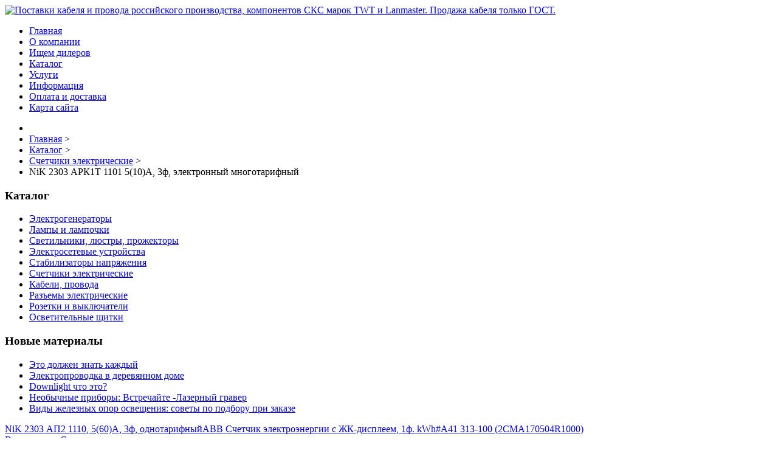

--- FILE ---
content_type: text/html; charset=utf-8
request_url: http://prom-sn.ru/katalog-tovarov/schetchiki-elektricheskie/nik-nik-2303-arp3-1140-5-120-a-3-f-a--r-r-odnotarifnyj1.html
body_size: 8495
content:
<!DOCTYPE html><html xmlns="http://www.w3.org/1999/xhtml" xml:lang="ru-ru" lang="ru-ru" dir="ltr"><head><base href="http://prom-sn.ru/katalog-tovarov/schetchiki-elektricheskie/nik-nik-2303-arp3-1140-5-120-a-3-f-a--r-r-odnotarifnyj1.html" />
	<meta http-equiv="content-type" content="text/html; charset=utf-8" />
	<meta name="keywords" content="кабель, кабель цена, кабель электрический, кабель контрольный, кабель силовой, купить кабель, купить провод, провод, провод цена, провод монтажный, витая пара" />
	<meta name="title" content="NiK 2303 АРК1Т 1101 5(10)А, 3ф, электронный многотарифный" />
	<meta name="description" content="NiK 2303 АРК1Т 1101 5(10)А, 3ф, электронный многотарифный Счетчики электрические Производитель: NiKТип: Счетчик трехфазный электронныйКоличество тарифов: многотарифныйНоминальное напряжение, В: 3х220/380Номинальный ток, А: 5Максимальный ток, А: 10Класс точности: 1Размеры, мм: нет данных" />
	<title>Счетчики электрические: NiK 2303 АРК1Т 1101 5(10)А, 3ф, электронный многотарифный | Поставки кабеля и провода российского производства, компонентов СКС марок TWT и Lanmaster. Продажа кабеля только ГОСТ.</title>
	<link href="http://prom-sn.ru/katalog-tovarov/schetchiki-elektricheskie/nik-nik-2303-arp3-1140-5-120-a-3-f-a--r-r-odnotarifnyj1.html" rel="canonical" />
	<link href="/templates/kabel/favicon.ico" rel="shortcut icon" type="image/vnd.microsoft.icon" />
	<link href="/components/com_virtuemart/assets/css/vm-ltr-common.css?vmver=700c85a4" rel="stylesheet" type="text/css" />
	<link href="/components/com_virtuemart/assets/css/vm-ltr-site.css?vmver=700c85a4" rel="stylesheet" type="text/css" />
	<link href="/components/com_virtuemart/assets/css/chosen.css?vmver=700c85a4" rel="stylesheet" type="text/css" />
	<link href="/components/com_virtuemart/assets/css/jquery.fancybox-1.3.4.css?vmver=700c85a4" rel="stylesheet" type="text/css" />
	<link href="/templates/kabel/images/slideshow/styles/glass/engine1/style.css" rel="stylesheet" type="text/css" />
	<link href="/templates/kabel/css/grid.css" rel="stylesheet" type="text/css" />
	<link href="/templates/kabel/css/bootstrap.min.css" rel="stylesheet" type="text/css" />
	<link href="/templates/kabel/css/nav.css" rel="stylesheet" type="text/css" />
	<link href="/templates/kabel/css/template.css" rel="stylesheet" type="text/css" />
	<link href="/templates/kabel/css/css.css" rel="stylesheet" type="text/css" />
	<link href="/media/system/css/modal.css?4bdba0dbe9fbff3bdd51dd64bc17d093" rel="stylesheet" type="text/css" />
	<style type="text/css">
#smoothtop{
	height:45px;
	width:45px;
	background:url(/plugins/system/smoothtop/images/up-arrow.gif) center top no-repeat;
	
}

#smoothtop:hover{background-position: center bottom;}
	</style>
	<script type="application/json" class="joomla-script-options new">{"csrf.token":"928e0fd908889e4ca1af939f226103bb","system.paths":{"root":"","base":""}}</script>
	<script src="/media/jui/js/jquery.min.js?4bdba0dbe9fbff3bdd51dd64bc17d093" type="text/javascript"></script>
	<script src="/media/jui/js/jquery-noconflict.js?4bdba0dbe9fbff3bdd51dd64bc17d093" type="text/javascript"></script>
	<script src="/media/jui/js/jquery-migrate.min.js?4bdba0dbe9fbff3bdd51dd64bc17d093" type="text/javascript"></script>
	<script src="/components/com_virtuemart/assets/js/jquery-ui.min.js?vmver=1.9.2" type="text/javascript"></script>
	<script src="/components/com_virtuemart/assets/js/jquery.ui.autocomplete.html.js" type="text/javascript"></script>
	<script src="/components/com_virtuemart/assets/js/jquery.noconflict.js" async="async" type="text/javascript"></script>
	<script src="/components/com_virtuemart/assets/js/vmsite.js?vmver=700c85a4" type="text/javascript"></script>
	<script src="/components/com_virtuemart/assets/js/chosen.jquery.min.js?vmver=700c85a4" type="text/javascript"></script>
	<script src="/components/com_virtuemart/assets/js/vmprices.js?vmver=700c85a4" type="text/javascript"></script>
	<script src="/components/com_virtuemart/assets/js/dynupdate.js?vmver=700c85a4" type="text/javascript"></script>
	<script src="/components/com_virtuemart/assets/js/fancybox/jquery.fancybox-1.3.4.pack.js?vmver=700c85a4" type="text/javascript"></script>
	<script src="/media/jui/js/bootstrap.min.js?4bdba0dbe9fbff3bdd51dd64bc17d093" type="text/javascript"></script>
	<script src="/media/system/js/mootools-core.js?4bdba0dbe9fbff3bdd51dd64bc17d093" type="text/javascript"></script>
	<script src="/media/system/js/core.js?4bdba0dbe9fbff3bdd51dd64bc17d093" type="text/javascript"></script>
	<script src="/media/system/js/mootools-more.js?4bdba0dbe9fbff3bdd51dd64bc17d093" type="text/javascript"></script>
	<script src="/media/system/js/modal.js?4bdba0dbe9fbff3bdd51dd64bc17d093" type="text/javascript"></script>
	<script type="text/javascript">
//<![CDATA[ 
if (typeof Virtuemart === "undefined"){
	var Virtuemart = {};}
var vmSiteurl = 'http://prom-sn.ru/' ;
Virtuemart.vmSiteurl = vmSiteurl;
var vmLang = '&lang=ru';
Virtuemart.vmLang = vmLang; 
var vmLangTag = 'ru';
Virtuemart.vmLangTag = vmLangTag;
var Itemid = '&Itemid=131';
Virtuemart.addtocart_popup = "1" ; 
var usefancy = true; //]]>
// Fade our <div> tag to 0 or 'num'
function fade_me(num){
	var smoothtop=document.id('smoothtop');
	if(smoothtop){smoothtop.fade(window.getScrollTop()<250?0:num);}
}
window.addEvent('domready',function(){
	// Create Fx.Scroll object
	var scroll=new Fx.Scroll(window,{
		'duration':	500,
		'transition':	Fx.Transitions.Expo.easeInOut,
		'wait':		false
	});
	// Create an <div> tag for SmoothTop
	var smoothtop=new Element('div',{
		'id':		'smoothtop',
		'class':	'smoothtop',
		'style':	'position:fixed; display:block; visibility:visible; zoom:1; opacity:0; cursor:pointer; right:5px; bottom:5px;',
		'title':	'',
		'html':		'',
		'events':{
			// No transparent when hover
			mouseover: function(){fade_me(1);},
			// Transparent when no hover
			mouseout: function(){fade_me(0.7);},
			// Scroll Up on click
			click: function(){scroll.toTop();}
		}
	// Inject our <div> tag into the document body
	}).inject(document.body);
	// Gottta do this for stupid IE
	document.id('smoothtop').setStyle('opacity','0');
});
// Show/Hide our <div> tag
window.addEvent('scroll',function(){fade_me(0.7);});
		jQuery(function($) {
			SqueezeBox.initialize({});
			initSqueezeBox();
			$(document).on('subform-row-add', initSqueezeBox);

			function initSqueezeBox(event, container)
			{
				SqueezeBox.assign($(container || document).find('a.modal').get(), {
					parse: 'rel'
				});
			}
		});

		window.jModalClose = function () {
			SqueezeBox.close();
		};

		// Add extra modal close functionality for tinyMCE-based editors
		document.onreadystatechange = function () {
			if (document.readyState == 'interactive' && typeof tinyMCE != 'undefined' && tinyMCE)
			{
				if (typeof window.jModalClose_no_tinyMCE === 'undefined')
				{
					window.jModalClose_no_tinyMCE = typeof(jModalClose) == 'function'  ?  jModalClose  :  false;

					jModalClose = function () {
						if (window.jModalClose_no_tinyMCE) window.jModalClose_no_tinyMCE.apply(this, arguments);
						tinyMCE.activeEditor.windowManager.close();
					};
				}

				if (typeof window.SqueezeBoxClose_no_tinyMCE === 'undefined')
				{
					if (typeof(SqueezeBox) == 'undefined')  SqueezeBox = {};
					window.SqueezeBoxClose_no_tinyMCE = typeof(SqueezeBox.close) == 'function'  ?  SqueezeBox.close  :  false;

					SqueezeBox.close = function () {
						if (window.SqueezeBoxClose_no_tinyMCE)  window.SqueezeBoxClose_no_tinyMCE.apply(this, arguments);
						tinyMCE.activeEditor.windowManager.close();
					};
				}
			}
		};
		
//<![CDATA[
jQuery(document).ready(function() {
		jQuery('#VMmenu02_33093 li.VmClose ul').hide();
		jQuery('#VMmenu02_33093 li .VmArrowdown').click(
		function() {

			if (jQuery(this).parent().next('ul').is(':hidden')) {
				jQuery('#VMmenu02_33093 ul:visible').delay(500).slideUp(500,'linear').parents('li').addClass('VmClose').removeClass('VmOpen');
				jQuery(this).parent().next('ul').slideDown(500,'linear');
				jQuery(this).parents('li').addClass('VmOpen').removeClass('VmClose');
			}
		});
	});
//]]>

	</script>
	<script type="text/javascript">
<!--
var _acic={dataProvider:10};(function(){var e=document.createElement("script");e.type="text/javascript";e.async=true;e.src="https://www.acint.net/aci.js";var t=document.getElementsByTagName("script")[0];t.parentNode.insertBefore(e,t)})()
//-->
</script>
	
<meta content="width=device-width, initial-scale=1" name="viewport" /></head>

<body>

<header role="banner">
<div class="wrap">
<section>
<div class="container_12">
<div class="grid_12">

<div class="crate" id="logo">
<a href="/">
<img src="/templates/kabel/images//logo.png" alt="Поставки кабеля и провода российского производства, компонентов СКС марок TWT и Lanmaster. Продажа кабеля только ГОСТ." /></a>
</div>
<div class="clear"></div>
</div>
<div class="clear"></div>
</div>
</section>
</div>
<div class="clear"></div>
</header>
<nav role="navigation" class="hor_nav_full"><div id="hor_nav"><!-- The class on the root UL tag was changed to match the Blueprint nav style -->
<ul class="menu">
<li class="item101"><a href="/" >Главная</a></li><li class="item303"><a href="/o-kompanii.html" >О компании</a></li><li class="item304"><a href="/ishchem-dilerov.html" >Ищем дилеров</a></li><li id="current" class="selected item131"><a href="/katalog-tovarov.html" >Каталог</a></li><li class="item306"><a href="/uslugi.html" >Услуги</a></li><li class="item134"><a href="/informatsiya.html" >Информация</a></li><li class="item305"><a href="/oplata-i-dostavka.html" >Оплата и доставка</a></li><li class="item113"><a href="/map.html" >Карта сайта</a></li></ul>
</div></div></nav>

<main role="main">
<div class="wrap_full">
<div class="wrap">
		<div aria-label="Хлебные крошки" role="navigation">
	<ul itemscope itemtype="https://schema.org/BreadcrumbList" class="breadcrumb">
					<li class="active">
				<span class="divider icon-location"></span>
			</li>
		
						<li itemprop="itemListElement" itemscope itemtype="https://schema.org/ListItem">
											<a itemprop="item" href="/" class="pathway"><span itemprop="name">Главная</span></a>
					
											<span class="divider">
							&gt;						</span>
										<meta itemprop="position" content="1">
				</li>
							<li itemprop="itemListElement" itemscope itemtype="https://schema.org/ListItem">
											<a itemprop="item" href="/katalog-tovarov.html" class="pathway"><span itemprop="name">Каталог</span></a>
					
											<span class="divider">
							&gt;						</span>
										<meta itemprop="position" content="2">
				</li>
							<li itemprop="itemListElement" itemscope itemtype="https://schema.org/ListItem">
											<a itemprop="item" href="/katalog-tovarov/schetchiki-elektricheskie.html" class="pathway"><span itemprop="name">Счетчики электрические</span></a>
					
											<span class="divider">
							&gt;						</span>
										<meta itemprop="position" content="3">
				</li>
							<li itemprop="itemListElement" itemscope itemtype="https://schema.org/ListItem" class="active">
					<span itemprop="name">
						NiK 2303 АРК1Т 1101 5(10)А, 3ф, электронный многотарифный					</span>
					<meta itemprop="position" content="4">
				</li>
				</ul>
</div>

<section>
<div class="container_12" id="main">
<div class="grid_3" id="left_side_bar">
<div class="crate moduletable">
<h3>Каталог</h3>

<ul class="VMmenu" id="VMmenu02_33093">
	
	<li class="VmClose">
		<div>
			<a href="/katalog-tovarov/elektrogeneratory.html" >Электрогенераторы</a>		</div>
			</li>
	
	<li class="VmClose">
		<div>
			<a href="/katalog-tovarov/lampy-i-lampochki.html" >Лампы и лампочки</a>		</div>
			</li>
	
	<li class="VmClose">
		<div>
			<a href="/katalog-tovarov/svetilniki-lyustry-prozhektory.html" >Светильники, люстры, прожекторы</a>		</div>
			</li>
	
	<li class="VmClose">
		<div>
			<a href="/katalog-tovarov/elektrosetevye-ustrojstva.html" >Электросетевые устройства</a>		</div>
			</li>
	
	<li class="VmClose">
		<div>
			<a href="/katalog-tovarov/stabilizatory-napryazheniya.html" >Стабилизаторы  напряжения</a>		</div>
			</li>
	
	<li class="VmOpen">
		<div>
			<a href="/katalog-tovarov/schetchiki-elektricheskie.html" >Счетчики электрические</a>		</div>
			</li>
	
	<li class="VmClose">
		<div>
			<a href="/katalog-tovarov/kabeli-provoda.html" >Кабели, провода</a>		</div>
			</li>
	
	<li class="VmClose">
		<div>
			<a href="/katalog-tovarov/raz%d1%8aemy-elektricheskie.html" >Разъемы электрические</a>		</div>
			</li>
	
	<li class="VmClose">
		<div>
			<a href="/katalog-tovarov/rozetki-i-vyklyuchateli.html" >Розетки и выключатели</a>		</div>
			</li>
	
	<li class="VmClose">
		<div>
			<a href="/katalog-tovarov/osvetitelnye-shchitki.html" >Осветительные щитки</a>		</div>
			</li>
	</ul>
<div class="clear"></div>
</div>
<div class="crate moduletable">
<div>
	</div><div class="clear"></div>
</div>
		<div class="moduletable">
						<style type="text/css">
#share42 {
  position: fixed;
  z-index: 1000;
  margin-left: -68px; /* смещение панели влево от края контента */
  padding: 6px 6px 0;
  background: #FFF;
  border: 1px solid #E9E9E9;
  border-radius: 4px;
}
#share42:hover {
  background: #F6F6F6;
  border: 1px solid #D4D4D4;
  box-shadow: 0 0 5px #DDD;
}
#share42 a {opacity: 0.5}
#share42:hover a {opacity: 0.7}
#share42 a:hover {opacity: 1}
</style>

<div class="share42init" data-url="" data-title=""></div>
<script type="text/javascript" src="/modules/mod_sb_vertikal/share42.js"></script>
<script type="text/javascript">share42('/modules/mod_sb_vertikal/',150,20)</script>		</div>
	<div class="crate moduletable">
<h3>Новые материалы</h3>
<ul class="latestnews mod-list">
	<li itemscope itemtype="https://schema.org/Article">
		<a href="/novosti-i-publikatsii/eto-dolzhen-znat-kazhdyj.html" itemprop="url">
			<span itemprop="name">
				Это должен знать каждый			</span>
		</a>
	</li>
	<li itemscope itemtype="https://schema.org/Article">
		<a href="/novosti-i-publikatsii/elektroprovodka-v-derevyannom-dome.html" itemprop="url">
			<span itemprop="name">
				Электропроводка в деревянном доме			</span>
		</a>
	</li>
	<li itemscope itemtype="https://schema.org/Article">
		<a href="/novosti-i-publikatsii/downlight-chto-eto.html" itemprop="url">
			<span itemprop="name">
				Downlight что это?			</span>
		</a>
	</li>
	<li itemscope itemtype="https://schema.org/Article">
		<a href="/novosti-i-publikatsii/neobychnye-pribory-vstrechajte-lazernyj-graver.html" itemprop="url">
			<span itemprop="name">
				Необычные приборы: Встречайте -Лазерный гравер			</span>
		</a>
	</li>
	<li itemscope itemtype="https://schema.org/Article">
		<a href="/novosti-i-publikatsii/vidy-zheleznykh-opor-osveshcheniya-sovety-po-podboru-pri-zakaze.html" itemprop="url">
			<span itemprop="name">
				Виды железных опор освещения: советы по подбору при заказе			</span>
		</a>
	</li>
</ul>
<div class="clear"></div>
</div>

</div>
<div class="grid_6">
<div class="crate" id="main_body">
	
<div id="system-message-container">
	</div>


<div class="product-container productdetails-view productdetails">

			<div class="product-neighbours">
		<a href="/katalog-tovarov/schetchiki-elektricheskie/nik-2303-ap2-1110-5-60-a-3f-odnotarifnyj1.html" rel="prev" class="previous-page" data-dynamic-update="1">NiK 2303 АП2 1110, 5(60)А, 3ф, однотарифный</a><a href="/katalog-tovarov/schetchiki-elektricheskie/jazzway-pled-eco-a60-e27-11-vt-3000-k-pled-eco-a60-11w-3000k-e271.html" rel="next" class="next-page" data-dynamic-update="1">ABB Счетчик электроэнергии с ЖК-дисплеем, 1ф. kWh#A41 313-100 (2CMA170504R1000)</a>		<div class="clear"></div>
		</div>
	
		<div class="back-to-category">
		<a href="/katalog-tovarov/schetchiki-elektricheskie.html" class="product-details" title="Счетчики электрические">Вернуться к: Счетчики электрические</a>
	</div>

		<h1>NiK 2303 АРК1Т 1101 5(10)А, 3ф, электронный многотарифный</h1>
	
	
	
	
			<!--<div class="product-short-description">
		<ul><li><b>Производитель</b>: NiK</li><li><b>Тип</b>: Счетчик трехфазный электронный</li><li><b>Количество тарифов</b>: многотарифный</li><li><b>Номинальное напряжение, В</b>: 3х220/380</li><li><b>Номинальный ток, А</b>: 5</li><li><b>Максимальный ток, А</b>: 10</li><li><b>Класс точности</b>: 1</li><li><b>Размеры, мм</b>: нет данных</li></ul>		</div>-->
	
	<div class="vm-product-container">
	<div class="vm-product-media-container">
	<div class="main-image">
		<a  rel='vm-additional-images' href="http://prom-sn.ru/images/stories/virtuemart/product/150219291276526_big.jpg"><img  loading="lazy"  src="/images/stories/virtuemart/product/150219291276526_big.jpg"  /></a>		<div class="clear"></div>
	</div>
		</div>

	<div class="vm-product-details-container">
		<div class="spacer-buy-area">

		
		<div class="product-price" id="productPrice1659" data-vm="product-prices">
	<span class="price-crossed" ></span></div> <div class="clear"></div>	<div class="addtocart-area">
		<form method="post" class="product js-recalculate" action="/katalog-tovarov.html" autocomplete="off" >
			<div class="vm-customfields-wrap">
							</div>			
							<input type="hidden" name="option" value="com_virtuemart"/>
			<input type="hidden" name="view" value="cart"/>
			<input type="hidden" name="virtuemart_product_id[]" value="1659"/>
			<input type="hidden" name="pname" value="NiK 2303 АРК1Т 1101 5(10)А, 3ф, электронный многотарифный"/>
			<input type="hidden" name="pid" value="1659"/>
			<input type="hidden" name="Itemid" value="131"/>		</form>

	</div>


		
		</div>
	</div>
	<div class="clear"></div>


	</div>
<div class="additional-images">
			<div class="floatleft">
			<a title="150219314472172_big" rel='vm-additional-images' href="http://prom-sn.ru/images/stories/virtuemart/product/150219314472172_big.jpg"><img  loading="lazy"  src="/images/stories/virtuemart/product/resized/150219314472172_big_0x120.jpg"  alt="150219314472172_big"  /></a>		</div>
		<div class="clear"></div>
</div>


			<div class="product-description" >
			<span class="title">Описание</span>
	<table border="0" width="100%" cellspacing="0" cellpadding="5" class="modelProperties"><colgroup span="2"></colgroup><tbody><tr><td colspan="2" class="title"><b>Характеристики</b></td></tr><tr><td class="label"><span>Производитель</span></td><td>NiK</td></tr><tr><td class="label"><span>Тип</span></td><td>Счетчик трехфазный электронный</td></tr><tr><td class="label"><span>Количество тарифов</span></td><td>многотарифный</td></tr><tr><td class="label"><span>Номинальное напряжение, В</span></td><td>3х220/380</td></tr><tr><td class="label"><span>Номинальный ток, А</span></td><td>5</td></tr><tr><td class="label"><span>Максимальный ток, А</span></td><td>10</td></tr><tr><td class="label"><span>Класс точности</span></td><td>1</td></tr><tr><td class="label"><span>Размеры, мм</span></td><td>нет данных</td></tr><tr><td class="label"><span>Вес, кг</span></td><td>нет данных</td></tr><tr><td class="label"><span>Особенности</span></td><td>Интерфейс связи - есть</td></tr></tbody></table><br clear="all"><p class="grey">Перед покупкой уточняйте технические характеристики и комплектацию у продавца</p>		</div>
	
	
<script   id="updateChosen-js" type="text/javascript" >//<![CDATA[ 
if (typeof Virtuemart === "undefined")
	var Virtuemart = {};
	Virtuemart.updateChosenDropdownLayout = function() {
		var vm2string = {editImage: 'edit image',select_all_text: 'Выбрать все',select_some_options_text: 'Доступен для всех'};
		jQuery("select.vm-chzn-select").chosen({enable_select_all: true,select_all_text : vm2string.select_all_text,select_some_options_text:vm2string.select_some_options_text,disable_search_threshold: 5});
		//console.log("updateChosenDropdownLayout");
	}
	jQuery(document).ready( function() {
		Virtuemart.updateChosenDropdownLayout($);
	}); //]]>
</script><script   id="updDynamicListeners-js" type="text/javascript" >//<![CDATA[ 
jQuery(document).ready(function() { // GALT: Start listening for dynamic content update.
	// If template is aware of dynamic update and provided a variable let's
	// set-up the event listeners.
	//if (Virtuemart.container)
		Virtuemart.updateDynamicUpdateListeners();

}); //]]>
</script><script   id="ready.vmprices-js" type="text/javascript" >//<![CDATA[ 
jQuery(document).ready(function($) {

		Virtuemart.product($("form.product"));
}); //]]>
</script><script   id="popups-js" type="text/javascript" >//<![CDATA[ 
jQuery(document).ready(function($) {
		
		$('a.ask-a-question, a.printModal, a.recommened-to-friend, a.manuModal').click(function(event){
		  event.preventDefault();
		  $.fancybox({
			href: $(this).attr('href'),
			type: 'iframe',
			height: 550
			});
		  });
		
	}); //]]>
</script><script   id="imagepopup-js" type="text/javascript" >//<![CDATA[ 
jQuery(document).ready(function() {
	Virtuemart.updateImageEventListeners()
});
Virtuemart.updateImageEventListeners = function() {
	jQuery("a[rel=vm-additional-images]").fancybox({
		"titlePosition" 	: "inside",
		"transitionIn"	:	"elastic",
		"transitionOut"	:	"elastic"
	});
	jQuery(".additional-images a.product-image.image-0").removeAttr("rel");
	jQuery(".additional-images img.product-image").click(function() {
		jQuery(".additional-images a.product-image").attr("rel","vm-additional-images" );
		jQuery(this).parent().children("a.product-image").removeAttr("rel");
		var src = jQuery(this).parent().children("a.product-image").attr("href");
		jQuery(".main-image img").attr("src",src);
		jQuery(".main-image img").attr("alt",this.alt );
		jQuery(".main-image a").attr("href",src );
		jQuery(".main-image a").attr("title",this.alt );
		jQuery(".main-image .vm-img-desc").html(this.alt);
		}); 
	} //]]>
</script><script   id="ajaxContent-js" type="text/javascript" >//<![CDATA[ 
Virtuemart.container = jQuery('.productdetails-view');
Virtuemart.containerSelector = '.productdetails-view';
//Virtuemart.recalculate = true;	//Activate this line to recalculate your product after ajax //]]>
</script><script   id="vmPreloader-js" type="text/javascript" >//<![CDATA[ 
jQuery(document).ready(function($) {
	Virtuemart.stopVmLoading();
	var msg = '';
	$('a[data-dynamic-update="1"]').off('click', Virtuemart.startVmLoading).on('click', {msg:msg}, Virtuemart.startVmLoading);
	$('[data-dynamic-update="1"]').off('change', Virtuemart.startVmLoading).on('change', {msg:msg}, Virtuemart.startVmLoading);
}); //]]>
</script>
<script type="application/ld+json">
{
  "@context": "http://schema.org/",
  "@type": "Product",
  "name": "NiK 2303 АРК1Т 1101 5(10)А, 3ф, электронный многотарифный",
  "description":"NiK 2303 АРК1Т 1101 5(10)А, 3ф, электронный многотарифный Счетчики электрические Производитель: NiKТип: Счетчик трехфазный электронныйКоличество тарифов: многотарифныйНоминальное напряжение, В: 3х220/380Номинальный ток, А: 5Максимальный ток, А: 10Класс точности: 1Размеры, мм: нет данных",
  "productID":"1502205499",
  "sku": "1502205499",
  "image": [
    "http://prom-sn.ru/images/stories/virtuemart/product/150219291276526_big.jpg",     "http://prom-sn.ru/images/stories/virtuemart/product/150219314472172_big.jpg"  ],
  "offers": {
    "@type": "Offer",
    "priceCurrency": "RUB",
    "availability": "InStock",
    "price": "3030",
    "url": "http://prom-sn.ru/katalog-tovarov/schetchiki-elektricheskie/nik-nik-2303-arp3-1140-5-120-a-3-f-a--r-r-odnotarifnyj1.html",
    "itemCondition": "NewCondition"
  }
}
</script></div>
	
<div class="clear"></div>
</div>
</div>
<div class="grid_3" id="right_side_bar">

</div>
<div class="clear"></div>
</div>
</section>
</div>
<div class="clear"></div>
</div>
</main>
<footer role="contentinfo">
<div class="wrap">
<section>
<noindex><center><!--LiveInternet counter--><script type="text/javascript"><!--
document.write("<a href='//www.liveinternet.ru/click' "+
"target=_blank><img src='//counter.yadro.ru/hit?t25.2;r"+
escape(document.referrer)+((typeof(screen)=="undefined")?"":
";s"+screen.width+"*"+screen.height+"*"+(screen.colorDepth?
screen.colorDepth:screen.pixelDepth))+";u"+escape(document.URL)+
";"+Math.random()+
"' alt='' title='LiveInternet: показано число посетителей за"+
" сегодня' "+
"border='0' width='88' height='15'><\/a>")
//--></script><!--/LiveInternet--></center></noindex>
 
<div class="container_12">
<div class="grid_12">
<div class="copr">
Copyright 2012-2020 Все права защищены</div>
</div>
<div class="clear"></div>
</div>
</section>
</div>
</footer>
</body>
</html>